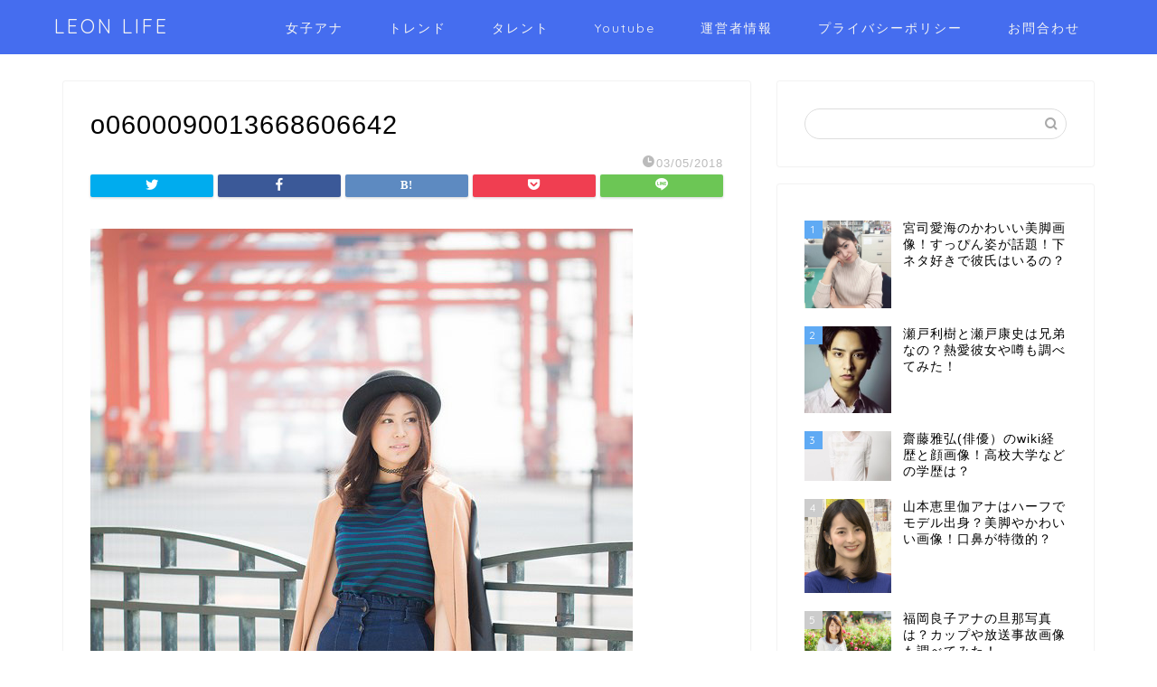

--- FILE ---
content_type: text/html; charset=UTF-8
request_url: https://freelifeofkite.com/archives/971/o0600090013668606642
body_size: 16878
content:
<!DOCTYPE html>
<html lang="ja">
<head prefix="og: http://ogp.me/ns# fb: http://ogp.me/ns/fb# article: http://ogp.me/ns/article#">
<meta charset="utf-8">
<meta http-equiv="X-UA-Compatible" content="IE=edge">
<meta name="viewport" content="width=device-width, initial-scale=1">
<!-- ここからOGP -->
<meta property="og:type" content="blog">
<meta property="og:title" content="o0600090013668606642｜LEON LIFE"> 
<meta property="og:url" content="https://freelifeofkite.com/archives/971/o0600090013668606642"> 
<meta property="og:description" content=""> 
<meta property="og:image" content="https://freelifeofkite.com/wp-content/themes/jin/img/noimg320.png">
<meta property="og:site_name" content="LEON LIFE">
<meta property="fb:admins" content="">
<meta name="twitter:card" content="summary_large_image">
<!-- ここまでOGP --> 

<meta name="description" itemprop="description" content="" >
<link rel="canonical" href="https://freelifeofkite.com/archives/971/o0600090013668606642">
<title>o0600090013668606642 | LEON LIFE</title>

		<!-- All in One SEO 4.4.3 - aioseo.com -->
		<meta name="robots" content="max-image-preview:large" />
		<link rel="canonical" href="https://freelifeofkite.com/archives/971/o0600090013668606642" />
		<meta name="generator" content="All in One SEO (AIOSEO) 4.4.3" />
		<meta property="og:locale" content="ja_JP" />
		<meta property="og:site_name" content="LEON LIFE | Feel free" />
		<meta property="og:type" content="article" />
		<meta property="og:title" content="o0600090013668606642 | LEON LIFE" />
		<meta property="og:url" content="https://freelifeofkite.com/archives/971/o0600090013668606642" />
		<meta property="article:published_time" content="2018-03-05T05:51:26+00:00" />
		<meta property="article:modified_time" content="2018-03-05T05:51:26+00:00" />
		<meta name="twitter:card" content="summary" />
		<meta name="twitter:title" content="o0600090013668606642 | LEON LIFE" />
		<meta name="google" content="nositelinkssearchbox" />
		<script type="application/ld+json" class="aioseo-schema">
			{"@context":"https:\/\/schema.org","@graph":[{"@type":"BreadcrumbList","@id":"https:\/\/freelifeofkite.com\/archives\/971\/o0600090013668606642#breadcrumblist","itemListElement":[{"@type":"ListItem","@id":"https:\/\/freelifeofkite.com\/#listItem","position":1,"item":{"@type":"WebPage","@id":"https:\/\/freelifeofkite.com\/","name":"\u30db\u30fc\u30e0","description":"\u81ea\u7531\u6c17\u307e\u307e\u306b\u60c5\u5831\u3092\u304a\u5c4a\u3051\uff01","url":"https:\/\/freelifeofkite.com\/"},"nextItem":"https:\/\/freelifeofkite.com\/archives\/971\/o0600090013668606642#listItem"},{"@type":"ListItem","@id":"https:\/\/freelifeofkite.com\/archives\/971\/o0600090013668606642#listItem","position":2,"item":{"@type":"WebPage","@id":"https:\/\/freelifeofkite.com\/archives\/971\/o0600090013668606642","name":"o0600090013668606642","url":"https:\/\/freelifeofkite.com\/archives\/971\/o0600090013668606642"},"previousItem":"https:\/\/freelifeofkite.com\/#listItem"}]},{"@type":"ItemPage","@id":"https:\/\/freelifeofkite.com\/archives\/971\/o0600090013668606642#itempage","url":"https:\/\/freelifeofkite.com\/archives\/971\/o0600090013668606642","name":"o0600090013668606642 | LEON LIFE","inLanguage":"ja","isPartOf":{"@id":"https:\/\/freelifeofkite.com\/#website"},"breadcrumb":{"@id":"https:\/\/freelifeofkite.com\/archives\/971\/o0600090013668606642#breadcrumblist"},"author":{"@id":"https:\/\/freelifeofkite.com\/archives\/author\/kaito#author"},"creator":{"@id":"https:\/\/freelifeofkite.com\/archives\/author\/kaito#author"},"datePublished":"2018-03-05T05:51:26+09:00","dateModified":"2018-03-05T05:51:26+09:00"},{"@type":"Person","@id":"https:\/\/freelifeofkite.com\/#person","name":"LEON","image":{"@type":"ImageObject","@id":"https:\/\/freelifeofkite.com\/archives\/971\/o0600090013668606642#personImage","url":"https:\/\/secure.gravatar.com\/avatar\/45ba1e98a4df39688936d51aa779ff81e2bb0e7a4cfdd4cea8e692c6ad43342e?s=96&d=mm&r=g","width":96,"height":96,"caption":"LEON"}},{"@type":"Person","@id":"https:\/\/freelifeofkite.com\/archives\/author\/kaito#author","url":"https:\/\/freelifeofkite.com\/archives\/author\/kaito","name":"LEON","image":{"@type":"ImageObject","@id":"https:\/\/freelifeofkite.com\/archives\/971\/o0600090013668606642#authorImage","url":"https:\/\/secure.gravatar.com\/avatar\/45ba1e98a4df39688936d51aa779ff81e2bb0e7a4cfdd4cea8e692c6ad43342e?s=96&d=mm&r=g","width":96,"height":96,"caption":"LEON"}},{"@type":"WebSite","@id":"https:\/\/freelifeofkite.com\/#website","url":"https:\/\/freelifeofkite.com\/","name":"LEON LIFE","description":"Feel free","inLanguage":"ja","publisher":{"@id":"https:\/\/freelifeofkite.com\/#person"}}]}
		</script>
		<!-- All in One SEO -->

<link rel='dns-prefetch' href='//ajax.googleapis.com' />
<link rel='dns-prefetch' href='//cdnjs.cloudflare.com' />
<link rel='dns-prefetch' href='//use.fontawesome.com' />
<link rel="alternate" type="application/rss+xml" title="LEON LIFE &raquo; フィード" href="https://freelifeofkite.com/feed" />
<link rel="alternate" type="application/rss+xml" title="LEON LIFE &raquo; コメントフィード" href="https://freelifeofkite.com/comments/feed" />
<link rel="alternate" type="application/rss+xml" title="LEON LIFE &raquo; o0600090013668606642 のコメントのフィード" href="https://freelifeofkite.com/archives/971/o0600090013668606642/feed" />
<link rel="alternate" title="oEmbed (JSON)" type="application/json+oembed" href="https://freelifeofkite.com/wp-json/oembed/1.0/embed?url=https%3A%2F%2Ffreelifeofkite.com%2Farchives%2F971%2Fo0600090013668606642" />
<link rel="alternate" title="oEmbed (XML)" type="text/xml+oembed" href="https://freelifeofkite.com/wp-json/oembed/1.0/embed?url=https%3A%2F%2Ffreelifeofkite.com%2Farchives%2F971%2Fo0600090013668606642&#038;format=xml" />
<style id='wp-img-auto-sizes-contain-inline-css' type='text/css'>
img:is([sizes=auto i],[sizes^="auto," i]){contain-intrinsic-size:3000px 1500px}
/*# sourceURL=wp-img-auto-sizes-contain-inline-css */
</style>
<style id='wp-emoji-styles-inline-css' type='text/css'>

	img.wp-smiley, img.emoji {
		display: inline !important;
		border: none !important;
		box-shadow: none !important;
		height: 1em !important;
		width: 1em !important;
		margin: 0 0.07em !important;
		vertical-align: -0.1em !important;
		background: none !important;
		padding: 0 !important;
	}
/*# sourceURL=wp-emoji-styles-inline-css */
</style>
<style id='wp-block-library-inline-css' type='text/css'>
:root{--wp-block-synced-color:#7a00df;--wp-block-synced-color--rgb:122,0,223;--wp-bound-block-color:var(--wp-block-synced-color);--wp-editor-canvas-background:#ddd;--wp-admin-theme-color:#007cba;--wp-admin-theme-color--rgb:0,124,186;--wp-admin-theme-color-darker-10:#006ba1;--wp-admin-theme-color-darker-10--rgb:0,107,160.5;--wp-admin-theme-color-darker-20:#005a87;--wp-admin-theme-color-darker-20--rgb:0,90,135;--wp-admin-border-width-focus:2px}@media (min-resolution:192dpi){:root{--wp-admin-border-width-focus:1.5px}}.wp-element-button{cursor:pointer}:root .has-very-light-gray-background-color{background-color:#eee}:root .has-very-dark-gray-background-color{background-color:#313131}:root .has-very-light-gray-color{color:#eee}:root .has-very-dark-gray-color{color:#313131}:root .has-vivid-green-cyan-to-vivid-cyan-blue-gradient-background{background:linear-gradient(135deg,#00d084,#0693e3)}:root .has-purple-crush-gradient-background{background:linear-gradient(135deg,#34e2e4,#4721fb 50%,#ab1dfe)}:root .has-hazy-dawn-gradient-background{background:linear-gradient(135deg,#faaca8,#dad0ec)}:root .has-subdued-olive-gradient-background{background:linear-gradient(135deg,#fafae1,#67a671)}:root .has-atomic-cream-gradient-background{background:linear-gradient(135deg,#fdd79a,#004a59)}:root .has-nightshade-gradient-background{background:linear-gradient(135deg,#330968,#31cdcf)}:root .has-midnight-gradient-background{background:linear-gradient(135deg,#020381,#2874fc)}:root{--wp--preset--font-size--normal:16px;--wp--preset--font-size--huge:42px}.has-regular-font-size{font-size:1em}.has-larger-font-size{font-size:2.625em}.has-normal-font-size{font-size:var(--wp--preset--font-size--normal)}.has-huge-font-size{font-size:var(--wp--preset--font-size--huge)}.has-text-align-center{text-align:center}.has-text-align-left{text-align:left}.has-text-align-right{text-align:right}.has-fit-text{white-space:nowrap!important}#end-resizable-editor-section{display:none}.aligncenter{clear:both}.items-justified-left{justify-content:flex-start}.items-justified-center{justify-content:center}.items-justified-right{justify-content:flex-end}.items-justified-space-between{justify-content:space-between}.screen-reader-text{border:0;clip-path:inset(50%);height:1px;margin:-1px;overflow:hidden;padding:0;position:absolute;width:1px;word-wrap:normal!important}.screen-reader-text:focus{background-color:#ddd;clip-path:none;color:#444;display:block;font-size:1em;height:auto;left:5px;line-height:normal;padding:15px 23px 14px;text-decoration:none;top:5px;width:auto;z-index:100000}html :where(.has-border-color){border-style:solid}html :where([style*=border-top-color]){border-top-style:solid}html :where([style*=border-right-color]){border-right-style:solid}html :where([style*=border-bottom-color]){border-bottom-style:solid}html :where([style*=border-left-color]){border-left-style:solid}html :where([style*=border-width]){border-style:solid}html :where([style*=border-top-width]){border-top-style:solid}html :where([style*=border-right-width]){border-right-style:solid}html :where([style*=border-bottom-width]){border-bottom-style:solid}html :where([style*=border-left-width]){border-left-style:solid}html :where(img[class*=wp-image-]){height:auto;max-width:100%}:where(figure){margin:0 0 1em}html :where(.is-position-sticky){--wp-admin--admin-bar--position-offset:var(--wp-admin--admin-bar--height,0px)}@media screen and (max-width:600px){html :where(.is-position-sticky){--wp-admin--admin-bar--position-offset:0px}}

/*# sourceURL=wp-block-library-inline-css */
</style><style id='global-styles-inline-css' type='text/css'>
:root{--wp--preset--aspect-ratio--square: 1;--wp--preset--aspect-ratio--4-3: 4/3;--wp--preset--aspect-ratio--3-4: 3/4;--wp--preset--aspect-ratio--3-2: 3/2;--wp--preset--aspect-ratio--2-3: 2/3;--wp--preset--aspect-ratio--16-9: 16/9;--wp--preset--aspect-ratio--9-16: 9/16;--wp--preset--color--black: #000000;--wp--preset--color--cyan-bluish-gray: #abb8c3;--wp--preset--color--white: #ffffff;--wp--preset--color--pale-pink: #f78da7;--wp--preset--color--vivid-red: #cf2e2e;--wp--preset--color--luminous-vivid-orange: #ff6900;--wp--preset--color--luminous-vivid-amber: #fcb900;--wp--preset--color--light-green-cyan: #7bdcb5;--wp--preset--color--vivid-green-cyan: #00d084;--wp--preset--color--pale-cyan-blue: #8ed1fc;--wp--preset--color--vivid-cyan-blue: #0693e3;--wp--preset--color--vivid-purple: #9b51e0;--wp--preset--gradient--vivid-cyan-blue-to-vivid-purple: linear-gradient(135deg,rgb(6,147,227) 0%,rgb(155,81,224) 100%);--wp--preset--gradient--light-green-cyan-to-vivid-green-cyan: linear-gradient(135deg,rgb(122,220,180) 0%,rgb(0,208,130) 100%);--wp--preset--gradient--luminous-vivid-amber-to-luminous-vivid-orange: linear-gradient(135deg,rgb(252,185,0) 0%,rgb(255,105,0) 100%);--wp--preset--gradient--luminous-vivid-orange-to-vivid-red: linear-gradient(135deg,rgb(255,105,0) 0%,rgb(207,46,46) 100%);--wp--preset--gradient--very-light-gray-to-cyan-bluish-gray: linear-gradient(135deg,rgb(238,238,238) 0%,rgb(169,184,195) 100%);--wp--preset--gradient--cool-to-warm-spectrum: linear-gradient(135deg,rgb(74,234,220) 0%,rgb(151,120,209) 20%,rgb(207,42,186) 40%,rgb(238,44,130) 60%,rgb(251,105,98) 80%,rgb(254,248,76) 100%);--wp--preset--gradient--blush-light-purple: linear-gradient(135deg,rgb(255,206,236) 0%,rgb(152,150,240) 100%);--wp--preset--gradient--blush-bordeaux: linear-gradient(135deg,rgb(254,205,165) 0%,rgb(254,45,45) 50%,rgb(107,0,62) 100%);--wp--preset--gradient--luminous-dusk: linear-gradient(135deg,rgb(255,203,112) 0%,rgb(199,81,192) 50%,rgb(65,88,208) 100%);--wp--preset--gradient--pale-ocean: linear-gradient(135deg,rgb(255,245,203) 0%,rgb(182,227,212) 50%,rgb(51,167,181) 100%);--wp--preset--gradient--electric-grass: linear-gradient(135deg,rgb(202,248,128) 0%,rgb(113,206,126) 100%);--wp--preset--gradient--midnight: linear-gradient(135deg,rgb(2,3,129) 0%,rgb(40,116,252) 100%);--wp--preset--font-size--small: 13px;--wp--preset--font-size--medium: 20px;--wp--preset--font-size--large: 36px;--wp--preset--font-size--x-large: 42px;--wp--preset--spacing--20: 0.44rem;--wp--preset--spacing--30: 0.67rem;--wp--preset--spacing--40: 1rem;--wp--preset--spacing--50: 1.5rem;--wp--preset--spacing--60: 2.25rem;--wp--preset--spacing--70: 3.38rem;--wp--preset--spacing--80: 5.06rem;--wp--preset--shadow--natural: 6px 6px 9px rgba(0, 0, 0, 0.2);--wp--preset--shadow--deep: 12px 12px 50px rgba(0, 0, 0, 0.4);--wp--preset--shadow--sharp: 6px 6px 0px rgba(0, 0, 0, 0.2);--wp--preset--shadow--outlined: 6px 6px 0px -3px rgb(255, 255, 255), 6px 6px rgb(0, 0, 0);--wp--preset--shadow--crisp: 6px 6px 0px rgb(0, 0, 0);}:where(.is-layout-flex){gap: 0.5em;}:where(.is-layout-grid){gap: 0.5em;}body .is-layout-flex{display: flex;}.is-layout-flex{flex-wrap: wrap;align-items: center;}.is-layout-flex > :is(*, div){margin: 0;}body .is-layout-grid{display: grid;}.is-layout-grid > :is(*, div){margin: 0;}:where(.wp-block-columns.is-layout-flex){gap: 2em;}:where(.wp-block-columns.is-layout-grid){gap: 2em;}:where(.wp-block-post-template.is-layout-flex){gap: 1.25em;}:where(.wp-block-post-template.is-layout-grid){gap: 1.25em;}.has-black-color{color: var(--wp--preset--color--black) !important;}.has-cyan-bluish-gray-color{color: var(--wp--preset--color--cyan-bluish-gray) !important;}.has-white-color{color: var(--wp--preset--color--white) !important;}.has-pale-pink-color{color: var(--wp--preset--color--pale-pink) !important;}.has-vivid-red-color{color: var(--wp--preset--color--vivid-red) !important;}.has-luminous-vivid-orange-color{color: var(--wp--preset--color--luminous-vivid-orange) !important;}.has-luminous-vivid-amber-color{color: var(--wp--preset--color--luminous-vivid-amber) !important;}.has-light-green-cyan-color{color: var(--wp--preset--color--light-green-cyan) !important;}.has-vivid-green-cyan-color{color: var(--wp--preset--color--vivid-green-cyan) !important;}.has-pale-cyan-blue-color{color: var(--wp--preset--color--pale-cyan-blue) !important;}.has-vivid-cyan-blue-color{color: var(--wp--preset--color--vivid-cyan-blue) !important;}.has-vivid-purple-color{color: var(--wp--preset--color--vivid-purple) !important;}.has-black-background-color{background-color: var(--wp--preset--color--black) !important;}.has-cyan-bluish-gray-background-color{background-color: var(--wp--preset--color--cyan-bluish-gray) !important;}.has-white-background-color{background-color: var(--wp--preset--color--white) !important;}.has-pale-pink-background-color{background-color: var(--wp--preset--color--pale-pink) !important;}.has-vivid-red-background-color{background-color: var(--wp--preset--color--vivid-red) !important;}.has-luminous-vivid-orange-background-color{background-color: var(--wp--preset--color--luminous-vivid-orange) !important;}.has-luminous-vivid-amber-background-color{background-color: var(--wp--preset--color--luminous-vivid-amber) !important;}.has-light-green-cyan-background-color{background-color: var(--wp--preset--color--light-green-cyan) !important;}.has-vivid-green-cyan-background-color{background-color: var(--wp--preset--color--vivid-green-cyan) !important;}.has-pale-cyan-blue-background-color{background-color: var(--wp--preset--color--pale-cyan-blue) !important;}.has-vivid-cyan-blue-background-color{background-color: var(--wp--preset--color--vivid-cyan-blue) !important;}.has-vivid-purple-background-color{background-color: var(--wp--preset--color--vivid-purple) !important;}.has-black-border-color{border-color: var(--wp--preset--color--black) !important;}.has-cyan-bluish-gray-border-color{border-color: var(--wp--preset--color--cyan-bluish-gray) !important;}.has-white-border-color{border-color: var(--wp--preset--color--white) !important;}.has-pale-pink-border-color{border-color: var(--wp--preset--color--pale-pink) !important;}.has-vivid-red-border-color{border-color: var(--wp--preset--color--vivid-red) !important;}.has-luminous-vivid-orange-border-color{border-color: var(--wp--preset--color--luminous-vivid-orange) !important;}.has-luminous-vivid-amber-border-color{border-color: var(--wp--preset--color--luminous-vivid-amber) !important;}.has-light-green-cyan-border-color{border-color: var(--wp--preset--color--light-green-cyan) !important;}.has-vivid-green-cyan-border-color{border-color: var(--wp--preset--color--vivid-green-cyan) !important;}.has-pale-cyan-blue-border-color{border-color: var(--wp--preset--color--pale-cyan-blue) !important;}.has-vivid-cyan-blue-border-color{border-color: var(--wp--preset--color--vivid-cyan-blue) !important;}.has-vivid-purple-border-color{border-color: var(--wp--preset--color--vivid-purple) !important;}.has-vivid-cyan-blue-to-vivid-purple-gradient-background{background: var(--wp--preset--gradient--vivid-cyan-blue-to-vivid-purple) !important;}.has-light-green-cyan-to-vivid-green-cyan-gradient-background{background: var(--wp--preset--gradient--light-green-cyan-to-vivid-green-cyan) !important;}.has-luminous-vivid-amber-to-luminous-vivid-orange-gradient-background{background: var(--wp--preset--gradient--luminous-vivid-amber-to-luminous-vivid-orange) !important;}.has-luminous-vivid-orange-to-vivid-red-gradient-background{background: var(--wp--preset--gradient--luminous-vivid-orange-to-vivid-red) !important;}.has-very-light-gray-to-cyan-bluish-gray-gradient-background{background: var(--wp--preset--gradient--very-light-gray-to-cyan-bluish-gray) !important;}.has-cool-to-warm-spectrum-gradient-background{background: var(--wp--preset--gradient--cool-to-warm-spectrum) !important;}.has-blush-light-purple-gradient-background{background: var(--wp--preset--gradient--blush-light-purple) !important;}.has-blush-bordeaux-gradient-background{background: var(--wp--preset--gradient--blush-bordeaux) !important;}.has-luminous-dusk-gradient-background{background: var(--wp--preset--gradient--luminous-dusk) !important;}.has-pale-ocean-gradient-background{background: var(--wp--preset--gradient--pale-ocean) !important;}.has-electric-grass-gradient-background{background: var(--wp--preset--gradient--electric-grass) !important;}.has-midnight-gradient-background{background: var(--wp--preset--gradient--midnight) !important;}.has-small-font-size{font-size: var(--wp--preset--font-size--small) !important;}.has-medium-font-size{font-size: var(--wp--preset--font-size--medium) !important;}.has-large-font-size{font-size: var(--wp--preset--font-size--large) !important;}.has-x-large-font-size{font-size: var(--wp--preset--font-size--x-large) !important;}
/*# sourceURL=global-styles-inline-css */
</style>

<style id='classic-theme-styles-inline-css' type='text/css'>
/*! This file is auto-generated */
.wp-block-button__link{color:#fff;background-color:#32373c;border-radius:9999px;box-shadow:none;text-decoration:none;padding:calc(.667em + 2px) calc(1.333em + 2px);font-size:1.125em}.wp-block-file__button{background:#32373c;color:#fff;text-decoration:none}
/*# sourceURL=/wp-includes/css/classic-themes.min.css */
</style>
<link rel='stylesheet' id='contact-form-7-css' href='https://freelifeofkite.com/wp-content/plugins/contact-form-7/includes/css/styles.css?ver=5.8' type='text/css' media='all' />
<link rel='stylesheet' id='theme-style-css' href='https://freelifeofkite.com/wp-content/themes/jin/style.css?ver=6.9' type='text/css' media='all' />
<link rel='stylesheet' id='fontawesome-style-css' href='https://use.fontawesome.com/releases/v5.6.3/css/all.css?ver=6.9' type='text/css' media='all' />
<link rel='stylesheet' id='swiper-style-css' href='https://cdnjs.cloudflare.com/ajax/libs/Swiper/4.0.7/css/swiper.min.css?ver=6.9' type='text/css' media='all' />
<link rel='stylesheet' id='jquery-lazyloadxt-spinner-css-css' href='//freelifeofkite.com/wp-content/plugins/a3-lazy-load/assets/css/jquery.lazyloadxt.spinner.css?ver=6.9' type='text/css' media='all' />
<link rel='stylesheet' id='a3a3_lazy_load-css' href='//freelifeofkite.com/wp-content/uploads/sass/a3_lazy_load.min.css?ver=1564582506' type='text/css' media='all' />
<link rel="https://api.w.org/" href="https://freelifeofkite.com/wp-json/" /><link rel="alternate" title="JSON" type="application/json" href="https://freelifeofkite.com/wp-json/wp/v2/media/973" /><link rel='shortlink' href='https://freelifeofkite.com/?p=973' />
<style type="text/css" id="simple-css-output"> .is-sp { display: none; } @media (max-width: 767px) { .is-sp { display: block; } }</style><script type="text/javascript">
	window._wp_rp_static_base_url = 'https://wprp.zemanta.com/static/';
	window._wp_rp_wp_ajax_url = "https://freelifeofkite.com/wp-admin/admin-ajax.php";
	window._wp_rp_plugin_version = '3.6.4';
	window._wp_rp_post_id = '973';
	window._wp_rp_num_rel_posts = '12';
	window._wp_rp_thumbnails = true;
	window._wp_rp_post_title = 'o0600090013668606642';
	window._wp_rp_post_tags = [];
	window._wp_rp_promoted_content = true;
</script>
<link rel="stylesheet" href="https://freelifeofkite.com/wp-content/plugins/wordpress-23-related-posts-plugin/static/themes/vertical.css?version=3.6.4" />
        <!-- Copyright protection script -->
        <meta http-equiv="imagetoolbar" content="no">
        <script>
            /*<![CDATA[*/
            document.oncontextmenu = function () {
                return false;
            };
            /*]]>*/
        </script>
        <script type="text/javascript">
            /*<![CDATA[*/
            document.onselectstart = function () {
                event = event || window.event;
                var custom_input = event.target || event.srcElement;

                if (custom_input.type !== "text" && custom_input.type !== "textarea" && custom_input.type !== "password") {
                    return false;
                } else {
                    return true;
                }

            };
            if (window.sidebar) {
                document.onmousedown = function (e) {
                    var obj = e.target;
                    if (obj.tagName.toUpperCase() === 'SELECT'
                        || obj.tagName.toUpperCase() === "INPUT"
                        || obj.tagName.toUpperCase() === "TEXTAREA"
                        || obj.tagName.toUpperCase() === "PASSWORD") {
                        return true;
                    } else {
                        return false;
                    }
                };
            }
            window.onload = function () {
                document.body.style.webkitTouchCallout = 'none';
                document.body.style.KhtmlUserSelect = 'none';
            }
            /*]]>*/
        </script>
        <script type="text/javascript">
            /*<![CDATA[*/
            if (parent.frames.length > 0) {
                top.location.replace(document.location);
            }
            /*]]>*/
        </script>
        <script>
            /*<![CDATA[*/
            document.ondragstart = function () {
                return false;
            };
            /*]]>*/
        </script>
        <style type="text/css">

            * {
                -webkit-touch-callout: none;
                -webkit-user-select: none;
                -moz-user-select: none;
                user-select: none;
            }

            img {
                -webkit-touch-callout: none;
                -webkit-user-select: none;
                -moz-user-select: none;
                user-select: none;
            }

            input, textarea, select {
	            -webkit-user-select: auto;
            }

        </style>
        <!-- End Copyright protection script -->

        <!-- Source hidden -->

        <script type='text/javascript'>document.cookie = 'quads_browser_width='+screen.width;</script>	<style type="text/css">
		#wrapper{
							background-color: #fff;
				background-image: url();
					}
		.related-entry-headline-text span:before,
		#comment-title span:before,
		#reply-title span:before{
			background-color: #5faaf4;
			border-color: #5faaf4!important;
		}
		
		#breadcrumb:after,
		#page-top a{	
			background-color: #456def;
		}
				footer{
			background-color: #456def;
		}
		.footer-inner a,
		#copyright,
		#copyright-center{
			border-color: #fff!important;
			color: #fff!important;
		}
		#footer-widget-area
		{
			border-color: #fff!important;
		}
				.page-top-footer a{
			color: #456def!important;
		}
				#breadcrumb ul li,
		#breadcrumb ul li a{
			color: #456def!important;
		}
		
		body,
		a,
		a:link,
		a:visited,
		.my-profile,
		.widgettitle,
		.tabBtn-mag label{
			color: #000000;
		}
		a:hover{
			color: #456def;
		}
						.widget_nav_menu ul > li > a:before,
		.widget_categories ul > li > a:before,
		.widget_pages ul > li > a:before,
		.widget_recent_entries ul > li > a:before,
		.widget_archive ul > li > a:before,
		.widget_archive form:after,
		.widget_categories form:after,
		.widget_nav_menu ul > li > ul.sub-menu > li > a:before,
		.widget_categories ul > li > .children > li > a:before,
		.widget_pages ul > li > .children > li > a:before,
		.widget_nav_menu ul > li > ul.sub-menu > li > ul.sub-menu li > a:before,
		.widget_categories ul > li > .children > li > .children li > a:before,
		.widget_pages ul > li > .children > li > .children li > a:before{
			color: #5faaf4;
		}
		.widget_nav_menu ul .sub-menu .sub-menu li a:before{
			background-color: #000000!important;
		}
		footer .footer-widget,
		footer .footer-widget a,
		footer .footer-widget ul li,
		.footer-widget.widget_nav_menu ul > li > a:before,
		.footer-widget.widget_categories ul > li > a:before,
		.footer-widget.widget_recent_entries ul > li > a:before,
		.footer-widget.widget_pages ul > li > a:before,
		.footer-widget.widget_archive ul > li > a:before,
		footer .widget_tag_cloud .tagcloud a:before{
			color: #fff!important;
			border-color: #fff!important;
		}
		footer .footer-widget .widgettitle{
			color: #fff!important;
			border-color: #5faaf4!important;
		}
		footer .widget_nav_menu ul .children .children li a:before,
		footer .widget_categories ul .children .children li a:before,
		footer .widget_nav_menu ul .sub-menu .sub-menu li a:before{
			background-color: #fff!important;
		}
		#drawernav a:hover,
		.post-list-title,
		#prev-next p,
		#toc_container .toc_list li a{
			color: #000000!important;
		}
		
		#header-box{
			background-color: #456def;
		}
						@media (min-width: 768px) {
		#header-box .header-box10-bg:before,
		#header-box .header-box11-bg:before{
			border-radius: 2px;
		}
		}
										@media (min-width: 768px) {
			.top-image-meta{
				margin-top: calc(0px - 30px);
			}
		}
		@media (min-width: 1200px) {
			.top-image-meta{
				margin-top: calc(0px);
			}
		}
				.pickup-contents:before{
			background-color: #456def!important;
		}
		
		.main-image-text{
			color: #555;
		}
		.main-image-text-sub{
			color: #555;
		}
		
				@media (min-width: 481px) {
			#site-info{
				padding-top: 15px!important;
				padding-bottom: 15px!important;
			}
		}
		
		#site-info span a{
			color: #f4f4f4!important;
		}
		
				#headmenu .headsns .line a svg{
			fill: #f4f4f4!important;
		}
		#headmenu .headsns a,
		#headmenu{
			color: #f4f4f4!important;
			border-color:#f4f4f4!important;
		}
						.profile-follow .line-sns a svg{
			fill: #5faaf4!important;
		}
		.profile-follow .line-sns a:hover svg{
			fill: #5faaf4!important;
		}
		.profile-follow a{
			color: #5faaf4!important;
			border-color:#5faaf4!important;
		}
		.profile-follow a:hover,
		#headmenu .headsns a:hover{
			color:#5faaf4!important;
			border-color:#5faaf4!important;
		}
				.search-box:hover{
			color:#5faaf4!important;
			border-color:#5faaf4!important;
		}
				#header #headmenu .headsns .line a:hover svg{
			fill:#5faaf4!important;
		}
		.cps-icon-bar,
		#navtoggle:checked + .sp-menu-open .cps-icon-bar{
			background-color: #f4f4f4;
		}
		#nav-container{
			background-color: #fff;
		}
		.menu-box .menu-item svg{
			fill:#f4f4f4;
		}
		#drawernav ul.menu-box > li > a,
		#drawernav2 ul.menu-box > li > a,
		#drawernav3 ul.menu-box > li > a,
		#drawernav4 ul.menu-box > li > a,
		#drawernav5 ul.menu-box > li > a,
		#drawernav ul.menu-box > li.menu-item-has-children:after,
		#drawernav2 ul.menu-box > li.menu-item-has-children:after,
		#drawernav3 ul.menu-box > li.menu-item-has-children:after,
		#drawernav4 ul.menu-box > li.menu-item-has-children:after,
		#drawernav5 ul.menu-box > li.menu-item-has-children:after{
			color: #f4f4f4!important;
		}
		#drawernav ul.menu-box li a,
		#drawernav2 ul.menu-box li a,
		#drawernav3 ul.menu-box li a,
		#drawernav4 ul.menu-box li a,
		#drawernav5 ul.menu-box li a{
			font-size: 14px!important;
		}
		#drawernav3 ul.menu-box > li{
			color: #000000!important;
		}
		#drawernav4 .menu-box > .menu-item > a:after,
		#drawernav3 .menu-box > .menu-item > a:after,
		#drawernav .menu-box > .menu-item > a:after{
			background-color: #f4f4f4!important;
		}
		#drawernav2 .menu-box > .menu-item:hover,
		#drawernav5 .menu-box > .menu-item:hover{
			border-top-color: #5faaf4!important;
		}
				.cps-info-bar a{
			background-color: #5faaf4!important;
		}
				@media (min-width: 768px) {
			.post-list-mag .post-list-item:not(:nth-child(2n)){
				margin-right: 2.6%;
			}
		}
				@media (min-width: 768px) {
			#tab-1:checked ~ .tabBtn-mag li [for="tab-1"]:after,
			#tab-2:checked ~ .tabBtn-mag li [for="tab-2"]:after,
			#tab-3:checked ~ .tabBtn-mag li [for="tab-3"]:after,
			#tab-4:checked ~ .tabBtn-mag li [for="tab-4"]:after{
				border-top-color: #5faaf4!important;
			}
			.tabBtn-mag label{
				border-bottom-color: #5faaf4!important;
			}
		}
		#tab-1:checked ~ .tabBtn-mag li [for="tab-1"],
		#tab-2:checked ~ .tabBtn-mag li [for="tab-2"],
		#tab-3:checked ~ .tabBtn-mag li [for="tab-3"],
		#tab-4:checked ~ .tabBtn-mag li [for="tab-4"],
		#prev-next a.next:after,
		#prev-next a.prev:after,
		.more-cat-button a:hover span:before{
			background-color: #5faaf4!important;
		}
		

		.swiper-slide .post-list-cat,
		.post-list-mag .post-list-cat,
		.post-list-mag3col .post-list-cat,
		.post-list-mag-sp1col .post-list-cat,
		.swiper-pagination-bullet-active,
		.pickup-cat,
		.post-list .post-list-cat,
		#breadcrumb .bcHome a:hover span:before,
		.popular-item:nth-child(1) .pop-num,
		.popular-item:nth-child(2) .pop-num,
		.popular-item:nth-child(3) .pop-num{
			background-color: #5faaf4!important;
		}
		.sidebar-btn a,
		.profile-sns-menu{
			background-color: #5faaf4!important;
		}
		.sp-sns-menu a,
		.pickup-contents-box a:hover .pickup-title{
			border-color: #5faaf4!important;
			color: #5faaf4!important;
		}
				.pro-line svg{
			fill: #5faaf4!important;
		}
		.cps-post-cat a,
		.meta-cat,
		.popular-cat{
			background-color: #5faaf4!important;
			border-color: #5faaf4!important;
		}
		.tagicon,
		.tag-box a,
		#toc_container .toc_list > li,
		#toc_container .toc_title{
			color: #5faaf4!important;
		}
		.widget_tag_cloud a::before{
			color: #000000!important;
		}
		.tag-box a,
		#toc_container:before{
			border-color: #5faaf4!important;
		}
		.cps-post-cat a:hover{
			color: #456def!important;
		}
		.pagination li:not([class*="current"]) a:hover,
		.widget_tag_cloud a:hover{
			background-color: #5faaf4!important;
		}
		.pagination li:not([class*="current"]) a:hover{
			opacity: 0.5!important;
		}
		.pagination li.current a{
			background-color: #5faaf4!important;
			border-color: #5faaf4!important;
		}
		.nextpage a:hover span {
			color: #5faaf4!important;
			border-color: #5faaf4!important;
		}
		.cta-content:before{
			background-color: #6FBFCA!important;
		}
		.cta-text,
		.info-title{
			color: #fff!important;
		}
		#footer-widget-area.footer_style1 .widgettitle{
			border-color: #5faaf4!important;
		}
		.sidebar_style1 .widgettitle,
		.sidebar_style5 .widgettitle{
			border-color: #5faaf4!important;
		}
		.sidebar_style2 .widgettitle,
		.sidebar_style4 .widgettitle,
		.sidebar_style6 .widgettitle,
		#home-bottom-widget .widgettitle,
		#home-top-widget .widgettitle,
		#post-bottom-widget .widgettitle,
		#post-top-widget .widgettitle{
			background-color: #5faaf4!important;
		}
		#home-bottom-widget .widget_search .search-box input[type="submit"],
		#home-top-widget .widget_search .search-box input[type="submit"],
		#post-bottom-widget .widget_search .search-box input[type="submit"],
		#post-top-widget .widget_search .search-box input[type="submit"]{
			background-color: #5faaf4!important;
		}
		
		.tn-logo-size{
			font-size: 160%!important;
		}
		@media (min-width: 481px) {
		.tn-logo-size img{
			width: calc(160%*0.5)!important;
		}
		}
		@media (min-width: 768px) {
		.tn-logo-size img{
			width: calc(160%*2.2)!important;
		}
		}
		@media (min-width: 1200px) {
		.tn-logo-size img{
			width: 160%!important;
		}
		}
		.sp-logo-size{
			font-size: 100%!important;
		}
		.sp-logo-size img{
			width: 100%!important;
		}
				.cps-post-main ul > li:before,
		.cps-post-main ol > li:before{
			background-color: #5faaf4!important;
		}
		.profile-card .profile-title{
			background-color: #5faaf4!important;
		}
		.profile-card{
			border-color: #5faaf4!important;
		}
		.cps-post-main a{
			color:#469df4;
		}
		.cps-post-main .marker{
			background: -webkit-linear-gradient( transparent 60%, #ffcedb 0% ) ;
			background: linear-gradient( transparent 60%, #ffcedb 0% ) ;
		}
		.cps-post-main .marker2{
			background: -webkit-linear-gradient( transparent 60%, #a9eaf2 0% ) ;
			background: linear-gradient( transparent 60%, #a9eaf2 0% ) ;
		}
		.cps-post-main .jic-sc{
			color:#e9546b;
		}
		
		
		.simple-box1{
			border-color:#ef9b9b!important;
		}
		.simple-box2{
			border-color:#f2bf7d!important;
		}
		.simple-box3{
			border-color:#b5e28a!important;
		}
		.simple-box4{
			border-color:#7badd8!important;
		}
		.simple-box4:before{
			background-color: #7badd8;
		}
		.simple-box5{
			border-color:#e896c7!important;
		}
		.simple-box5:before{
			background-color: #e896c7;
		}
		.simple-box6{
			background-color:#fffdef!important;
		}
		.simple-box7{
			border-color:#def1f9!important;
		}
		.simple-box7:before{
			background-color:#def1f9!important;
		}
		.simple-box8{
			border-color:#96ddc1!important;
		}
		.simple-box8:before{
			background-color:#96ddc1!important;
		}
		.simple-box9:before{
			background-color:#e1c0e8!important;
		}
				.simple-box9:after{
			border-color:#e1c0e8 #e1c0e8 #fff #fff!important;
		}
				
		.kaisetsu-box1:before,
		.kaisetsu-box1-title{
			background-color:#ffb49e!important;
		}
		.kaisetsu-box2{
			border-color:#89c2f4!important;
		}
		.kaisetsu-box2-title{
			background-color:#89c2f4!important;
		}
		.kaisetsu-box4{
			border-color:#ea91a9!important;
		}
		.kaisetsu-box4-title{
			background-color:#ea91a9!important;
		}
		.kaisetsu-box5:before{
			background-color:#57b3ba!important;
		}
		.kaisetsu-box5-title{
			background-color:#57b3ba!important;
		}
		
		.concept-box1{
			border-color:#85db8f!important;
		}
		.concept-box1:after{
			background-color:#85db8f!important;
		}
		.concept-box1:before{
			content:"ポイント"!important;
			color:#85db8f!important;
		}
		.concept-box2{
			border-color:#f7cf6a!important;
		}
		.concept-box2:after{
			background-color:#f7cf6a!important;
		}
		.concept-box2:before{
			content:"注意点"!important;
			color:#f7cf6a!important;
		}
		.concept-box3{
			border-color:#86cee8!important;
		}
		.concept-box3:after{
			background-color:#86cee8!important;
		}
		.concept-box3:before{
			content:"良い例"!important;
			color:#86cee8!important;
		}
		.concept-box4{
			border-color:#ed8989!important;
		}
		.concept-box4:after{
			background-color:#ed8989!important;
		}
		.concept-box4:before{
			content:"悪い例"!important;
			color:#ed8989!important;
		}
		.concept-box5{
			border-color:#9e9e9e!important;
		}
		.concept-box5:after{
			background-color:#9e9e9e!important;
		}
		.concept-box5:before{
			content:"参考"!important;
			color:#9e9e9e!important;
		}
		.concept-box6{
			border-color:#8eaced!important;
		}
		.concept-box6:after{
			background-color:#8eaced!important;
		}
		.concept-box6:before{
			content:"メモ"!important;
			color:#8eaced!important;
		}
		
		.innerlink-box1,
		.blog-card{
			border-color:#73bc9b!important;
		}
		.innerlink-box1-title{
			background-color:#73bc9b!important;
			border-color:#73bc9b!important;
		}
		.innerlink-box1:before,
		.blog-card-hl-box{
			background-color:#73bc9b!important;
		}
				
		.jin-ac-box01-title::after{
			color: #5faaf4;
		}
		
		.color-button01 a,
		.color-button01 a:hover,
		.color-button01:before{
			background-color: #008db7!important;
		}
		.top-image-btn-color a,
		.top-image-btn-color a:hover,
		.top-image-btn-color:before{
			background-color: #ffcd44!important;
		}
		.color-button02 a,
		.color-button02 a:hover,
		.color-button02:before{
			background-color: #d9333f!important;
		}
		
		.color-button01-big a,
		.color-button01-big a:hover,
		.color-button01-big:before{
			background-color: #3296d1!important;
		}
		.color-button01-big a,
		.color-button01-big:before{
			border-radius: 5px!important;
		}
		.color-button01-big a{
			padding-top: 20px!important;
			padding-bottom: 20px!important;
		}
		
		.color-button02-big a,
		.color-button02-big a:hover,
		.color-button02-big:before{
			background-color: #83d159!important;
		}
		.color-button02-big a,
		.color-button02-big:before{
			border-radius: 5px!important;
		}
		.color-button02-big a{
			padding-top: 20px!important;
			padding-bottom: 20px!important;
		}
				.color-button01-big{
			width: 75%!important;
		}
		.color-button02-big{
			width: 75%!important;
		}
				
		
					.top-image-btn-color:before,
			.color-button01:before,
			.color-button02:before,
			.color-button01-big:before,
			.color-button02-big:before{
				bottom: -1px;
				left: -1px;
				width: 100%;
				height: 100%;
				border-radius: 6px;
				box-shadow: 0px 1px 5px 0px rgba(0, 0, 0, 0.25);
				-webkit-transition: all .4s;
				transition: all .4s;
			}
			.top-image-btn-color a:hover,
			.color-button01 a:hover,
			.color-button02 a:hover,
			.color-button01-big a:hover,
			.color-button02-big a:hover{
				-webkit-transform: translateY(2px);
				transform: translateY(2px);
				-webkit-filter: brightness(0.95);
				 filter: brightness(0.95);
			}
			.top-image-btn-color:hover:before,
			.color-button01:hover:before,
			.color-button02:hover:before,
			.color-button01-big:hover:before,
			.color-button02-big:hover:before{
				-webkit-transform: translateY(2px);
				transform: translateY(2px);
				box-shadow: none!important;
			}
				
		.h2-style01 h2,
		.h2-style02 h2:before,
		.h2-style03 h2,
		.h2-style04 h2:before,
		.h2-style05 h2,
		.h2-style07 h2:before,
		.h2-style07 h2:after,
		.h3-style03 h3:before,
		.h3-style02 h3:before,
		.h3-style05 h3:before,
		.h3-style07 h3:before,
		.h2-style08 h2:after,
		.h2-style10 h2:before,
		.h2-style10 h2:after,
		.h3-style02 h3:after,
		.h4-style02 h4:before{
			background-color: #5faaf4!important;
		}
		.h3-style01 h3,
		.h3-style04 h3,
		.h3-style05 h3,
		.h3-style06 h3,
		.h4-style01 h4,
		.h2-style02 h2,
		.h2-style08 h2,
		.h2-style08 h2:before,
		.h2-style09 h2,
		.h4-style03 h4{
			border-color: #5faaf4!important;
		}
		.h2-style05 h2:before{
			border-top-color: #5faaf4!important;
		}
		.h2-style06 h2:before,
		.sidebar_style3 .widgettitle:after{
			background-image: linear-gradient(
				-45deg,
				transparent 25%,
				#5faaf4 25%,
				#5faaf4 50%,
				transparent 50%,
				transparent 75%,
				#5faaf4 75%,
				#5faaf4			);
		}
				.jin-h2-icons.h2-style02 h2 .jic:before,
		.jin-h2-icons.h2-style04 h2 .jic:before,
		.jin-h2-icons.h2-style06 h2 .jic:before,
		.jin-h2-icons.h2-style07 h2 .jic:before,
		.jin-h2-icons.h2-style08 h2 .jic:before,
		.jin-h2-icons.h2-style09 h2 .jic:before,
		.jin-h2-icons.h2-style10 h2 .jic:before,
		.jin-h3-icons.h3-style01 h3 .jic:before,
		.jin-h3-icons.h3-style02 h3 .jic:before,
		.jin-h3-icons.h3-style03 h3 .jic:before,
		.jin-h3-icons.h3-style04 h3 .jic:before,
		.jin-h3-icons.h3-style05 h3 .jic:before,
		.jin-h3-icons.h3-style06 h3 .jic:before,
		.jin-h3-icons.h3-style07 h3 .jic:before,
		.jin-h4-icons.h4-style01 h4 .jic:before,
		.jin-h4-icons.h4-style02 h4 .jic:before,
		.jin-h4-icons.h4-style03 h4 .jic:before,
		.jin-h4-icons.h4-style04 h4 .jic:before{
			color:#5faaf4;
		}
		
		@media all and (-ms-high-contrast:none){
			*::-ms-backdrop, .color-button01:before,
			.color-button02:before,
			.color-button01-big:before,
			.color-button02-big:before{
				background-color: #595857!important;
			}
		}
		
		.jin-lp-h2 h2,
		.jin-lp-h2 h2{
			background-color: transparent!important;
			border-color: transparent!important;
			color: #000000!important;
		}
		.jincolumn-h3style2{
			border-color:#5faaf4!important;
		}
		.jinlph2-style1 h2:first-letter{
			color:#5faaf4!important;
		}
		.jinlph2-style2 h2,
		.jinlph2-style3 h2{
			border-color:#5faaf4!important;
		}
		.jin-photo-title .jin-fusen1-down,
		.jin-photo-title .jin-fusen1-even,
		.jin-photo-title .jin-fusen1-up{
			border-left-color:#5faaf4;
		}
		.jin-photo-title .jin-fusen2,
		.jin-photo-title .jin-fusen3{
			background-color:#5faaf4;
		}
		.jin-photo-title .jin-fusen2:before,
		.jin-photo-title .jin-fusen3:before {
			border-top-color: #5faaf4;
		}
		.has-huge-font-size{
			font-size:42px!important;
		}
		.has-large-font-size{
			font-size:36px!important;
		}
		.has-medium-font-size{
			font-size:20px!important;
		}
		.has-normal-font-size{
			font-size:16px!important;
		}
		.has-small-font-size{
			font-size:13px!important;
		}
		
		
	</style>
<style type="text/css">.broken_link, a.broken_link {
	text-decoration: line-through;
}</style><link rel="icon" href="https://freelifeofkite.com/wp-content/uploads/2018/02/cropped-noah-grezlak-66413-32x32.jpg" sizes="32x32" />
<link rel="icon" href="https://freelifeofkite.com/wp-content/uploads/2018/02/cropped-noah-grezlak-66413-192x192.jpg" sizes="192x192" />
<link rel="apple-touch-icon" href="https://freelifeofkite.com/wp-content/uploads/2018/02/cropped-noah-grezlak-66413-180x180.jpg" />
<meta name="msapplication-TileImage" content="https://freelifeofkite.com/wp-content/uploads/2018/02/cropped-noah-grezlak-66413-270x270.jpg" />
	
<!--カエレバCSS-->
<!--アプリーチCSS-->


</head>
<body class="attachment wp-singular attachment-template-default single single-attachment postid-973 attachmentid-973 attachment-jpeg wp-theme-jin" id="nofont-style">
<div id="wrapper">

		
	<div id="scroll-content" class="animate">
	
		<!--ヘッダー-->

					<div id="header-box" class="tn_on header-box animate">
	<div id="header" class="header-type1 header animate">
				
		<div id="site-info" class="ef">
												<span class="tn-logo-size"><a href="https://freelifeofkite.com/" title="LEON LIFE" rel="home noopener noreferrer" data-wpel-link="internal">LEON LIFE</a></span>
									</div>

				<!--グローバルナビゲーション layout3-->
		<div id="drawernav3" class="ef">
			<nav class="fixed-content ef"><ul class="menu-box"><li class="menu-item menu-item-type-taxonomy menu-item-object-category menu-item-1963"><a href="https://freelifeofkite.com/archives/category/%e5%a5%b3%e5%ad%90%e3%82%a2%e3%83%8a" data-wpel-link="internal" rel="noopener noreferrer">女子アナ</a></li>
<li class="menu-item menu-item-type-taxonomy menu-item-object-category menu-item-1966"><a href="https://freelifeofkite.com/archives/category/%e3%83%88%e3%83%ac%e3%83%b3%e3%83%89" data-wpel-link="internal" rel="noopener noreferrer">トレンド</a></li>
<li class="menu-item menu-item-type-taxonomy menu-item-object-category menu-item-1968"><a href="https://freelifeofkite.com/archives/category/%e3%82%bf%e3%83%ac%e3%83%b3%e3%83%88" data-wpel-link="internal" rel="noopener noreferrer">タレント</a></li>
<li class="menu-item menu-item-type-taxonomy menu-item-object-category menu-item-1971"><a href="https://freelifeofkite.com/archives/category/youtube" data-wpel-link="internal" rel="noopener noreferrer">Youtube</a></li>
<li class="menu-item menu-item-type-post_type menu-item-object-page menu-item-1895"><a href="https://freelifeofkite.com/%e9%81%8b%e5%96%b6%e8%80%85%e6%83%85%e5%a0%b1" data-wpel-link="internal" rel="noopener noreferrer">運営者情報</a></li>
<li class="menu-item menu-item-type-post_type menu-item-object-page menu-item-1896"><a href="https://freelifeofkite.com/%e3%83%97%e3%83%a9%e3%82%a4%e3%83%90%e3%82%b7%e3%83%bc%e3%83%9d%e3%83%aa%e3%82%b7%e3%83%bc" data-wpel-link="internal" rel="noopener noreferrer">プライバシーポリシー</a></li>
<li class="menu-item menu-item-type-post_type menu-item-object-page menu-item-1897"><a href="https://freelifeofkite.com/%e3%82%b3%e3%83%b3%e3%82%bf%e3%82%af%e3%83%88%e3%83%95%e3%82%a9%e3%83%bc%e3%83%a0-2" data-wpel-link="internal" rel="noopener noreferrer">お問合わせ</a></li>
</ul></nav>		</div>
		<!--グローバルナビゲーション layout3-->
		
	
			</div>
	
		
</div>
	
			
		<!--ヘッダー-->

		<div class="clearfix"></div>

			
														
			
	<div id="contents">
		
		<!--メインコンテンツ-->
		<main id="main-contents" class="main-contents article_style1 animate" itemprop="mainContentOfPage">
				<section class="cps-post-box hentry">
											<article class="cps-post">
							<header class="cps-post-header">
								<h1 class="cps-post-title entry-title" itemprop="headline">o0600090013668606642</h1>
								<div class="cps-post-meta vcard">
									<span class="writer fn" itemprop="author" itemscope itemtype="https://schema.org/Person"><span itemprop="name">LEON</span></span>
									<span class="cps-post-cat" itemprop="keywords"></span>
									<span class="cps-post-date-box">
												<span class="cps-post-date"><i class="jic jin-ifont-watch" aria-hidden="true"></i>&nbsp;<time class="entry-date date published updated" datetime="2018-03-05T14:51:26+09:00">03/05/2018</time></span>
										</span>
								</div>
																											<div class="share-top sns-design-type01">
	<div class="sns-top">
		<ol>
			<!--ツイートボタン-->
							<li class="twitter"><a href="https://twitter.com/share?url=https%3A%2F%2Ffreelifeofkite.com%2Farchives%2F971%2Fo0600090013668606642&amp;text=o0600090013668606642 - LEON LIFE" data-wpel-link="external" target="_blank" rel="nofollow external noopener noreferrer"><i class="jic jin-ifont-twitter"></i></a>
				</li>
						<!--Facebookボタン-->
							<li class="facebook">
				<a href="https://www.facebook.com/sharer.php?src=bm&amp;u=https%3A%2F%2Ffreelifeofkite.com%2Farchives%2F971%2Fo0600090013668606642&amp;t=o0600090013668606642 - LEON LIFE" onclick="javascript:window.open(this.href, &#039;&#039;, &#039;menubar=no,toolbar=no,resizable=yes,scrollbars=yes,height=300,width=600&#039;);return false;" data-wpel-link="external" target="_blank" rel="nofollow external noopener noreferrer"><i class="jic jin-ifont-facebook-t" aria-hidden="true"></i></a>
				</li>
						<!--はてブボタン-->
							<li class="hatebu">
				<a href="https://b.hatena.ne.jp/add?mode=confirm&amp;url=https%3A%2F%2Ffreelifeofkite.com%2Farchives%2F971%2Fo0600090013668606642" onclick="javascript:window.open(this.href, &#039;&#039;, &#039;menubar=no,toolbar=no,resizable=yes,scrollbars=yes,height=400,width=510&#039;);return false;" data-wpel-link="external" target="_blank" rel="nofollow external noopener noreferrer"><i class="font-hatena"></i></a>
				</li>
						<!--Poketボタン-->
							<li class="pocket">
				<a href="https://getpocket.com/edit?url=https%3A%2F%2Ffreelifeofkite.com%2Farchives%2F971%2Fo0600090013668606642&amp;title=o0600090013668606642 - LEON LIFE" data-wpel-link="external" target="_blank" rel="nofollow external noopener noreferrer"><i class="jic jin-ifont-pocket" aria-hidden="true"></i></a>
				</li>
							<li class="line">
				<a href="https://line.me/R/msg/text/?https%3A%2F%2Ffreelifeofkite.com%2Farchives%2F971%2Fo0600090013668606642" data-wpel-link="external" target="_blank" rel="nofollow external noopener noreferrer"><i class="jic jin-ifont-line" aria-hidden="true"></i></a>
				</li>
		</ol>
	</div>
</div>
<div class="clearfix"></div>
																								</header>

							<div class="cps-post-main-box">
								<div class="cps-post-main h2-style01 h3-style01 h4-style01 entry-content  " itemprop="articleBody">

																													<p>
											<a href="https://freelifeofkite.com/wp-content/uploads/2018/03/o0600090013668606642.jpg" target="_blank" data-wpel-link="internal" rel="noopener noreferrer"><img src="https://freelifeofkite.com/wp-content/uploads/2018/03/o0600090013668606642.jpg" width="600" height="900" alt="" /></a>
										</p>
																		
								</div>
							</div>
						</article>
														</section>
			
															</main>
		<!--サイドバー-->
<div id="sidebar" class="sideber sidebar_style1 animate" role="complementary" itemscope itemtype="https://schema.org/WPSideBar">
		
	<div id="search-2" class="widget widget_search"><form class="search-box" role="search" method="get" id="searchform" action="https://freelifeofkite.com/">
	<input type="search" placeholder="" class="text search-text" value="" name="s" id="s">
	<input type="submit" id="searchsubmit" value="&#xe931;">
</form>
</div><div id="widget-popular-6" class="widget widget-popular">		<div id="new-entry-box">
				<ul>
												   				   										<li class="new-entry-item popular-item">
						<a href="https://freelifeofkite.com/archives/607" rel="bookmark noopener noreferrer" data-wpel-link="internal">
							<div class="new-entry" itemprop="image" itemscope itemtype="https://schema.org/ImageObject">
								<figure class="eyecatch">
																			<img src="https://freelifeofkite.com/wp-content/uploads/2018/02/6598_59aa5bcd78505.jpg" class="attachment-cps_thumbnails size-cps_thumbnails wp-post-image" alt="" width ="96" height ="54" decoding="async" loading="lazy" />										<meta itemprop="url" content="https://freelifeofkite.com/wp-content/uploads/2018/02/6598_59aa5bcd78505.jpg">
										<meta itemprop="width" content="360">
										<meta itemprop="height" content="360">
																	</figure>
								<span class="pop-num ef">1</span>
							</div>
							<div class="new-entry-item-meta">
								<h3 class="new-entry-item-title" itemprop="headline">宮司愛海のかわいい美脚画像！すっぴん姿が話題！下ネタ好きで彼氏はいるの？</h3>
							</div>
																				</a>
					</li>
					   										<li class="new-entry-item popular-item">
						<a href="https://freelifeofkite.com/archives/1586" rel="bookmark noopener noreferrer" data-wpel-link="internal">
							<div class="new-entry" itemprop="image" itemscope itemtype="https://schema.org/ImageObject">
								<figure class="eyecatch">
																			<img src="https://freelifeofkite.com/wp-content/uploads/2018/07/28157210_192870834642791_8292280348931260416_n1.jpg" class="attachment-cps_thumbnails size-cps_thumbnails wp-post-image" alt="" width ="96" height ="54" decoding="async" loading="lazy" />										<meta itemprop="url" content="https://freelifeofkite.com/wp-content/uploads/2018/07/28157210_192870834642791_8292280348931260416_n1.jpg">
										<meta itemprop="width" content="150">
										<meta itemprop="height" content="150">
																	</figure>
								<span class="pop-num ef">2</span>
							</div>
							<div class="new-entry-item-meta">
								<h3 class="new-entry-item-title" itemprop="headline">瀬戸利樹と瀬戸康史は兄弟なの？熱愛彼女や噂も調べてみた！</h3>
							</div>
																				</a>
					</li>
					   										<li class="new-entry-item popular-item">
						<a href="https://freelifeofkite.com/archives/2739" rel="bookmark noopener noreferrer" data-wpel-link="internal">
							<div class="new-entry" itemprop="image" itemscope itemtype="https://schema.org/ImageObject">
								<figure class="eyecatch">
																			<img src="https://freelifeofkite.com/wp-content/uploads/2019/08/EBWePwCVAAA9qEY-320x180.jpg" class="attachment-cps_thumbnails size-cps_thumbnails wp-post-image" alt="" width ="96" height ="54" decoding="async" loading="lazy" />										<meta itemprop="url" content="https://freelifeofkite.com/wp-content/uploads/2019/08/EBWePwCVAAA9qEY-601x360.jpg">
										<meta itemprop="width" content="601">
										<meta itemprop="height" content="360">
																	</figure>
								<span class="pop-num ef">3</span>
							</div>
							<div class="new-entry-item-meta">
								<h3 class="new-entry-item-title" itemprop="headline">齋藤雅弘(俳優）のwiki経歴と顔画像！高校大学などの学歴は？</h3>
							</div>
																				</a>
					</li>
					   										<li class="new-entry-item popular-item">
						<a href="https://freelifeofkite.com/archives/615" rel="bookmark noopener noreferrer" data-wpel-link="internal">
							<div class="new-entry" itemprop="image" itemscope itemtype="https://schema.org/ImageObject">
								<figure class="eyecatch">
																			<img src="https://freelifeofkite.com/wp-content/uploads/2018/02/yamamoto-erika03.jpg" class="attachment-cps_thumbnails size-cps_thumbnails wp-post-image" alt="" width ="96" height ="54" decoding="async" loading="lazy" />										<meta itemprop="url" content="https://freelifeofkite.com/wp-content/uploads/2018/02/yamamoto-erika03.jpg">
										<meta itemprop="width" content="336">
										<meta itemprop="height" content="360">
																	</figure>
								<span class="pop-num ef">4</span>
							</div>
							<div class="new-entry-item-meta">
								<h3 class="new-entry-item-title" itemprop="headline">山本恵里伽アナはハーフでモデル出身？美脚やかわいい画像！口鼻が特徴的？</h3>
							</div>
																				</a>
					</li>
					   										<li class="new-entry-item popular-item">
						<a href="https://freelifeofkite.com/archives/844" rel="bookmark noopener noreferrer" data-wpel-link="internal">
							<div class="new-entry" itemprop="image" itemscope itemtype="https://schema.org/ImageObject">
								<figure class="eyecatch">
																			<img src="https://freelifeofkite.com/wp-content/uploads/2018/03/08_01_pc.jpg" class="attachment-cps_thumbnails size-cps_thumbnails wp-post-image" alt="" width ="96" height ="54" decoding="async" loading="lazy" />										<meta itemprop="url" content="https://freelifeofkite.com/wp-content/uploads/2018/03/08_01_pc.jpg">
										<meta itemprop="width" content="540">
										<meta itemprop="height" content="360">
																	</figure>
								<span class="pop-num ef">5</span>
							</div>
							<div class="new-entry-item-meta">
								<h3 class="new-entry-item-title" itemprop="headline">福岡良子アナの旦那写真は？カップや放送事故画像も調べてみた！</h3>
							</div>
																				</a>
					</li>
					   										<li class="new-entry-item popular-item">
						<a href="https://freelifeofkite.com/archives/2088" rel="bookmark noopener noreferrer" data-wpel-link="internal">
							<div class="new-entry" itemprop="image" itemscope itemtype="https://schema.org/ImageObject">
								<figure class="eyecatch">
																			<img src="https://freelifeofkite.com/wp-content/uploads/2019/06/6e983841-e1560762195847-320x180.jpg" class="attachment-cps_thumbnails size-cps_thumbnails wp-post-image" alt="" width ="96" height ="54" decoding="async" loading="lazy" />										<meta itemprop="url" content="https://freelifeofkite.com/wp-content/uploads/2019/06/6e983841-e1560762195847-585x360.jpg">
										<meta itemprop="width" content="585">
										<meta itemprop="height" content="360">
																	</figure>
								<span class="pop-num ef">6</span>
							</div>
							<div class="new-entry-item-meta">
								<h3 class="new-entry-item-title" itemprop="headline">中川和代（中川パラダイス嫁）のかわいい画像！年齢や子供も調査！</h3>
							</div>
																				</a>
					</li>
					   										<li class="new-entry-item popular-item">
						<a href="https://freelifeofkite.com/archives/770" rel="bookmark noopener noreferrer" data-wpel-link="internal">
							<div class="new-entry" itemprop="image" itemscope itemtype="https://schema.org/ImageObject">
								<figure class="eyecatch">
																			<img src="https://freelifeofkite.com/wp-content/uploads/2018/02/c554726b1e5d05d9fcf1b0eb2b042c8d_600.jpg" class="attachment-cps_thumbnails size-cps_thumbnails wp-post-image" alt="" width ="96" height ="54" decoding="async" loading="lazy" />										<meta itemprop="url" content="https://freelifeofkite.com/wp-content/uploads/2018/02/c554726b1e5d05d9fcf1b0eb2b042c8d_600.jpg">
										<meta itemprop="width" content="323">
										<meta itemprop="height" content="360">
																	</figure>
								<span class="pop-num ef">7</span>
							</div>
							<div class="new-entry-item-meta">
								<h3 class="new-entry-item-title" itemprop="headline">保里小百合アナのムチムチ画像やカップは？顔が大きいについては？</h3>
							</div>
																				</a>
					</li>
					   										<li class="new-entry-item popular-item">
						<a href="https://freelifeofkite.com/archives/1911" rel="bookmark noopener noreferrer" data-wpel-link="internal">
							<div class="new-entry" itemprop="image" itemscope itemtype="https://schema.org/ImageObject">
								<figure class="eyecatch">
																			<img src="https://freelifeofkite.com/wp-content/uploads/2019/06/84c6ae877cc6adffe54e2f1274e2fa2b.jpg" class="attachment-cps_thumbnails size-cps_thumbnails wp-post-image" alt="" width ="96" height ="54" decoding="async" loading="lazy" />										<meta itemprop="url" content="https://freelifeofkite.com/wp-content/uploads/2019/06/84c6ae877cc6adffe54e2f1274e2fa2b.jpg">
										<meta itemprop="width" content="222">
										<meta itemprop="height" content="360">
																	</figure>
								<span class="pop-num ef">8</span>
							</div>
							<div class="new-entry-item-meta">
								<h3 class="new-entry-item-title" itemprop="headline">岩本和子の相手の名前や顔画像は？出身大学は名門神戸大学？</h3>
							</div>
																				</a>
					</li>
					   										<li class="new-entry-item popular-item">
						<a href="https://freelifeofkite.com/archives/1107" rel="bookmark noopener noreferrer" data-wpel-link="internal">
							<div class="new-entry" itemprop="image" itemscope itemtype="https://schema.org/ImageObject">
								<figure class="eyecatch">
																			<img src="https://freelifeofkite.com/wp-content/uploads/2018/06/4b535bec3b09870d84ddca26821a874c.png" class="attachment-cps_thumbnails size-cps_thumbnails wp-post-image" alt="" width ="96" height ="54" decoding="async" loading="lazy" />										<meta itemprop="url" content="https://freelifeofkite.com/wp-content/uploads/2018/06/4b535bec3b09870d84ddca26821a874c.png">
										<meta itemprop="width" content="536">
										<meta itemprop="height" content="360">
																	</figure>
								<span class="pop-num ef">9</span>
							</div>
							<div class="new-entry-item-meta">
								<h3 class="new-entry-item-title" itemprop="headline">たなっちの本名や大学はどこ？部活やハゲについてなど徹底紹介！</h3>
							</div>
																				</a>
					</li>
					   										<li class="new-entry-item popular-item">
						<a href="https://freelifeofkite.com/archives/1692" rel="bookmark noopener noreferrer" data-wpel-link="internal">
							<div class="new-entry" itemprop="image" itemscope itemtype="https://schema.org/ImageObject">
								<figure class="eyecatch">
																			<img src="https://freelifeofkite.com/wp-content/uploads/2018/07/DcMFO-vVMAAB9G6.jpg" class="attachment-cps_thumbnails size-cps_thumbnails wp-post-image" alt="" width ="96" height ="54" decoding="async" loading="lazy" />										<meta itemprop="url" content="https://freelifeofkite.com/wp-content/uploads/2018/07/DcMFO-vVMAAB9G6.jpg">
										<meta itemprop="width" content="270">
										<meta itemprop="height" content="360">
																	</figure>
								<span class="pop-num ef">10</span>
							</div>
							<div class="new-entry-item-meta">
								<h3 class="new-entry-item-title" itemprop="headline">やふへゐ（ようへい)先生のwiki風プロフ！大学は慶應で髪型変遷も！</h3>
							</div>
																				</a>
					</li>
														</ul>
			</div>
		</div><div id="categories-2" class="widget widget_categories"><div class="widgettitle ef">カテゴリー</div>
			<ul>
					<li class="cat-item cat-item-9"><a href="https://freelifeofkite.com/archives/category/it%e6%a5%ad%e7%95%8c" data-wpel-link="internal" rel="noopener noreferrer">IT業界</a>
</li>
	<li class="cat-item cat-item-22"><a href="https://freelifeofkite.com/archives/category/k-pop" data-wpel-link="internal" rel="noopener noreferrer">K-POP</a>
</li>
	<li class="cat-item cat-item-16"><a href="https://freelifeofkite.com/archives/category/youtube" data-wpel-link="internal" rel="noopener noreferrer">Youtube</a>
</li>
	<li class="cat-item cat-item-41"><a href="https://freelifeofkite.com/archives/category/%e3%82%a2%e3%82%a4%e3%83%89%e3%83%ab" data-wpel-link="internal" rel="noopener noreferrer">アイドル</a>
</li>
	<li class="cat-item cat-item-32"><a href="https://freelifeofkite.com/archives/category/%e3%82%a2%e3%83%8a%e3%82%a6%e3%83%b3%e3%82%b5%e3%83%bc" data-wpel-link="internal" rel="noopener noreferrer">アナウンサー</a>
</li>
	<li class="cat-item cat-item-8"><a href="https://freelifeofkite.com/archives/category/%e3%82%aa%e3%83%aa%e3%83%b3%e3%83%94%e3%83%83%e3%82%af" data-wpel-link="internal" rel="noopener noreferrer">オリンピック</a>
</li>
	<li class="cat-item cat-item-40"><a href="https://freelifeofkite.com/archives/category/%e3%82%ad%e3%83%a3%e3%82%b9%e3%82%bf%e3%83%bc" data-wpel-link="internal" rel="noopener noreferrer">キャスター</a>
</li>
	<li class="cat-item cat-item-27"><a href="https://freelifeofkite.com/archives/category/%e3%82%b0%e3%83%a9%e3%83%93%e3%82%a2" data-wpel-link="internal" rel="noopener noreferrer">グラビア</a>
</li>
	<li class="cat-item cat-item-19"><a href="https://freelifeofkite.com/archives/category/%e3%82%b5%e3%83%83%e3%82%ab%e3%83%bc" data-wpel-link="internal" rel="noopener noreferrer">サッカー</a>
</li>
	<li class="cat-item cat-item-31"><a href="https://freelifeofkite.com/archives/category/%e3%82%b9%e3%82%a4%e3%83%bc%e3%83%84" data-wpel-link="internal" rel="noopener noreferrer">スイーツ</a>
</li>
	<li class="cat-item cat-item-28"><a href="https://freelifeofkite.com/archives/category/%e3%82%b9%e3%83%9d%e3%83%bc%e3%83%84/%e3%82%b9%e3%83%8e%e3%83%bc%e3%83%9c%e3%83%bc%e3%83%89" data-wpel-link="internal" rel="noopener noreferrer">スノーボード</a>
</li>
	<li class="cat-item cat-item-24"><a href="https://freelifeofkite.com/archives/category/%e3%82%b9%e3%83%9d%e3%83%bc%e3%83%84" data-wpel-link="internal" rel="noopener noreferrer">スポーツ</a>
</li>
	<li class="cat-item cat-item-30"><a href="https://freelifeofkite.com/archives/category/%e3%82%bf%e3%83%ac%e3%83%b3%e3%83%88" data-wpel-link="internal" rel="noopener noreferrer">タレント</a>
</li>
	<li class="cat-item cat-item-5"><a href="https://freelifeofkite.com/archives/category/%e3%83%80%e3%82%a4%e3%82%a8%e3%83%83%e3%83%88" data-wpel-link="internal" rel="noopener noreferrer">ダイエット</a>
</li>
	<li class="cat-item cat-item-39"><a href="https://freelifeofkite.com/archives/category/%e3%83%80%e3%83%b3%e3%82%b5%e3%83%bc" data-wpel-link="internal" rel="noopener noreferrer">ダンサー</a>
</li>
	<li class="cat-item cat-item-25"><a href="https://freelifeofkite.com/archives/category/%e3%83%86%e3%83%8b%e3%82%b9" data-wpel-link="internal" rel="noopener noreferrer">テニス</a>
</li>
	<li class="cat-item cat-item-34"><a href="https://freelifeofkite.com/archives/category/%e3%83%87%e3%82%b6%e3%82%a4%e3%83%8a%e3%83%bc" data-wpel-link="internal" rel="noopener noreferrer">デザイナー</a>
</li>
	<li class="cat-item cat-item-35"><a href="https://freelifeofkite.com/archives/category/%e3%83%88%e3%83%ac%e3%83%b3%e3%83%89" data-wpel-link="internal" rel="noopener noreferrer">トレンド</a>
</li>
	<li class="cat-item cat-item-21"><a href="https://freelifeofkite.com/archives/category/%e3%83%89%e3%83%a9%e3%83%95%e3%83%88%e6%b3%a8%e7%9b%ae%e9%81%b8%e6%89%8b" data-wpel-link="internal" rel="noopener noreferrer">ドラフト注目選手</a>
</li>
	<li class="cat-item cat-item-29"><a href="https://freelifeofkite.com/archives/category/%e3%82%b9%e3%83%9d%e3%83%bc%e3%83%84/%e3%83%95%e3%82%a3%e3%82%ae%e3%82%a2%e3%82%b9%e3%82%b1%e3%83%bc%e3%83%88" data-wpel-link="internal" rel="noopener noreferrer">フィギアスケート</a>
</li>
	<li class="cat-item cat-item-36"><a href="https://freelifeofkite.com/archives/category/%e3%83%a2%e3%83%87%e3%83%ab" data-wpel-link="internal" rel="noopener noreferrer">モデル</a>
</li>
	<li class="cat-item cat-item-15"><a href="https://freelifeofkite.com/archives/category/%e4%ba%8b%e4%bb%b6" data-wpel-link="internal" rel="noopener noreferrer">事件</a>
</li>
	<li class="cat-item cat-item-7"><a href="https://freelifeofkite.com/archives/category/%e4%bd%93%e6%93%8d" data-wpel-link="internal" rel="noopener noreferrer">体操</a>
</li>
	<li class="cat-item cat-item-6"><a href="https://freelifeofkite.com/archives/category/%e4%bf%b3%e5%84%aa" data-wpel-link="internal" rel="noopener noreferrer">俳優</a>
</li>
	<li class="cat-item cat-item-23"><a href="https://freelifeofkite.com/archives/category/%e5%8d%93%e7%90%83" data-wpel-link="internal" rel="noopener noreferrer">卓球</a>
</li>
	<li class="cat-item cat-item-38"><a href="https://freelifeofkite.com/archives/category/%e5%a3%b0%e5%84%aa" data-wpel-link="internal" rel="noopener noreferrer">声優</a>
</li>
	<li class="cat-item cat-item-18"><a href="https://freelifeofkite.com/archives/category/%e5%a5%b3%e5%84%aa" data-wpel-link="internal" rel="noopener noreferrer">女優</a>
</li>
	<li class="cat-item cat-item-14"><a href="https://freelifeofkite.com/archives/category/%e5%a5%b3%e5%ad%90%e3%82%a2%e3%83%8a" data-wpel-link="internal" rel="noopener noreferrer">女子アナ</a>
</li>
	<li class="cat-item cat-item-33"><a href="https://freelifeofkite.com/archives/category/%e5%bb%ba%e7%af%89%e5%ae%b6" data-wpel-link="internal" rel="noopener noreferrer">建築家</a>
</li>
	<li class="cat-item cat-item-44"><a href="https://freelifeofkite.com/archives/category/%e6%94%bf%e6%b2%bb%e5%ae%b6" data-wpel-link="internal" rel="noopener noreferrer">政治家</a>
</li>
	<li class="cat-item cat-item-43"><a href="https://freelifeofkite.com/archives/category/%e6%96%87%e5%8c%96%e4%ba%ba" data-wpel-link="internal" rel="noopener noreferrer">文化人</a>
</li>
	<li class="cat-item cat-item-1"><a href="https://freelifeofkite.com/archives/category/%e6%9c%aa%e5%88%86%e9%a1%9e" data-wpel-link="internal" rel="noopener noreferrer">未分類</a>
</li>
	<li class="cat-item cat-item-37"><a href="https://freelifeofkite.com/archives/category/%e6%ad%8c%e6%89%8b" data-wpel-link="internal" rel="noopener noreferrer">歌手</a>
</li>
	<li class="cat-item cat-item-26"><a href="https://freelifeofkite.com/archives/category/%e6%ad%8c%e8%88%9e%e4%bc%8e" data-wpel-link="internal" rel="noopener noreferrer">歌舞伎</a>
</li>
	<li class="cat-item cat-item-4"><a href="https://freelifeofkite.com/archives/category/%e7%ad%8b%e3%83%88%e3%83%ac" data-wpel-link="internal" rel="noopener noreferrer">筋トレ</a>
</li>
	<li class="cat-item cat-item-12"><a href="https://freelifeofkite.com/archives/category/%e8%8a%b8%e4%ba%ba" data-wpel-link="internal" rel="noopener noreferrer">芸人</a>
</li>
	<li class="cat-item cat-item-13"><a href="https://freelifeofkite.com/archives/category/%e8%8a%b8%e8%83%bd" data-wpel-link="internal" rel="noopener noreferrer">芸能</a>
</li>
	<li class="cat-item cat-item-10"><a href="https://freelifeofkite.com/archives/category/%e8%a6%b3%e5%85%89" data-wpel-link="internal" rel="noopener noreferrer">観光</a>
</li>
	<li class="cat-item cat-item-20"><a href="https://freelifeofkite.com/archives/category/%e9%87%8e%e7%90%83" data-wpel-link="internal" rel="noopener noreferrer">野球</a>
</li>
			</ul>

			</div>	
			</div>
	</div>
	<div class="clearfix"></div>
	<!--フッター-->
				<!-- breadcrumb -->
<div id="breadcrumb" class="footer_type1">
	<ul itemscope itemtype="https://schema.org/BreadcrumbList">
		
		<div class="page-top-footer"><a class="totop"><i class="jic jin-ifont-arrowtop"></i></a></div>
		
		<li itemprop="itemListElement" itemscope itemtype="https://schema.org/ListItem">
			<a href="https://freelifeofkite.com/" itemid="https://freelifeofkite.com/" itemscope="" itemtype="https://schema.org/Thing" itemprop="item" data-wpel-link="internal" rel="noopener noreferrer">
				<i class="jic jin-ifont-home space-i" aria-hidden="true"></i><span itemprop="name">HOME</span>
			</a>
			<meta itemprop="position" content="1">
		</li>
		
				
				<li itemprop="itemListElement" itemscope itemtype="https://schema.org/ListItem">
			<i class="jic jin-ifont-arrow space" aria-hidden="true"></i>
			<a href="#" itemid="" itemscope="" itemtype="https://schema.org/Thing" itemprop="item">
				<span itemprop="name">o0600090013668606642</span>
			</a>
			<meta itemprop="position" content="2">		</li>
			</ul>
</div>
<!--breadcrumb-->				<footer role="contentinfo" itemscope itemtype="https://schema.org/WPFooter">
	
		<!--ここからフッターウィジェット-->
		
				
				
		
		<div class="clearfix"></div>
		
		<!--ここまでフッターウィジェット-->
	
					<div id="footer-box">
				<div class="footer-inner">
					<span id="privacy"><a href="https://freelifeofkite.com/privacy" data-wpel-link="internal" rel="noopener noreferrer">プライバシーポリシー</a></span>
					<span id="law"><a href="https://freelifeofkite.com/law" data-wpel-link="internal" rel="noopener noreferrer">免責事項</a></span>
					<span id="copyright" itemprop="copyrightHolder"><i class="jic jin-ifont-copyright" aria-hidden="true"></i>2017–2026&nbsp;&nbsp;LEON LIFE</span>
				</div>
			</div>
				<div class="clearfix"></div>
	</footer>
	
	
	
		
	</div><!--scroll-content-->

			
</div><!--wrapper-->

<script type="speculationrules">
{"prefetch":[{"source":"document","where":{"and":[{"href_matches":"/*"},{"not":{"href_matches":["/wp-*.php","/wp-admin/*","/wp-content/uploads/*","/wp-content/*","/wp-content/plugins/*","/wp-content/themes/jin/*","/*\\?(.+)"]}},{"not":{"selector_matches":"a[rel~=\"nofollow\"]"}},{"not":{"selector_matches":".no-prefetch, .no-prefetch a"}}]},"eagerness":"conservative"}]}
</script>

<!-- tracker added by Ultimate Google Analytics plugin v1.6.0: http://www.oratransplant.nl/uga -->
<script type="text/javascript">
var gaJsHost = (("https:" == document.location.protocol) ? "https://ssl." : "http://www.");
document.write(unescape("%3Cscript src='" + gaJsHost + "google-analytics.com/ga.js' type='text/javascript'%3E%3C/script%3E"));
</script>
<script type="text/javascript">
var pageTracker = _gat._getTracker("UA-110654530-1");
pageTracker._initData();
pageTracker._trackPageview();
</script>
<script type="text/javascript" src="https://freelifeofkite.com/wp-content/plugins/contact-form-7/includes/swv/js/index.js?ver=5.8" id="swv-js"></script>
<script type="text/javascript" id="contact-form-7-js-extra">
/* <![CDATA[ */
var wpcf7 = {"api":{"root":"https://freelifeofkite.com/wp-json/","namespace":"contact-form-7/v1"}};
//# sourceURL=contact-form-7-js-extra
/* ]]> */
</script>
<script type="text/javascript" src="https://freelifeofkite.com/wp-content/plugins/contact-form-7/includes/js/index.js?ver=5.8" id="contact-form-7-js"></script>
<script type="text/javascript" src="https://ajax.googleapis.com/ajax/libs/jquery/1.12.4/jquery.min.js?ver=6.9" id="jquery-js"></script>
<script type="text/javascript" src="https://freelifeofkite.com/wp-content/plugins/table-of-contents-plus/front.min.js?ver=2302" id="toc-front-js"></script>
<script type="text/javascript" src="https://freelifeofkite.com/wp-content/themes/jin/js/common.js?ver=6.9" id="cps-common-js"></script>
<script type="text/javascript" src="https://freelifeofkite.com/wp-content/themes/jin/js/jin_h_icons.js?ver=6.9" id="jin-h-icons-js"></script>
<script type="text/javascript" src="https://cdnjs.cloudflare.com/ajax/libs/Swiper/4.0.7/js/swiper.min.js?ver=6.9" id="cps-swiper-js"></script>
<script type="text/javascript" src="https://use.fontawesome.com/releases/v5.6.3/js/all.js?ver=6.9" id="fontowesome5-js"></script>
<script type="text/javascript" id="jquery-lazyloadxt-js-extra">
/* <![CDATA[ */
var a3_lazyload_params = {"apply_images":"1","apply_videos":"1"};
//# sourceURL=jquery-lazyloadxt-js-extra
/* ]]> */
</script>
<script type="text/javascript" src="//freelifeofkite.com/wp-content/plugins/a3-lazy-load/assets/js/jquery.lazyloadxt.extra.min.js?ver=2.7.0" id="jquery-lazyloadxt-js"></script>
<script type="text/javascript" src="//freelifeofkite.com/wp-content/plugins/a3-lazy-load/assets/js/jquery.lazyloadxt.srcset.min.js?ver=2.7.0" id="jquery-lazyloadxt-srcset-js"></script>
<script type="text/javascript" id="jquery-lazyloadxt-extend-js-extra">
/* <![CDATA[ */
var a3_lazyload_extend_params = {"edgeY":"0","horizontal_container_classnames":""};
//# sourceURL=jquery-lazyloadxt-extend-js-extra
/* ]]> */
</script>
<script type="text/javascript" src="//freelifeofkite.com/wp-content/plugins/a3-lazy-load/assets/js/jquery.lazyloadxt.extend.js?ver=2.7.0" id="jquery-lazyloadxt-extend-js"></script>
<script type="text/javascript" src="https://freelifeofkite.com/wp-content/plugins/quick-adsense-reloaded/assets/js/ads.js?ver=2.0.73" id="quads-ads-js"></script>
<script id="wp-emoji-settings" type="application/json">
{"baseUrl":"https://s.w.org/images/core/emoji/17.0.2/72x72/","ext":".png","svgUrl":"https://s.w.org/images/core/emoji/17.0.2/svg/","svgExt":".svg","source":{"concatemoji":"https://freelifeofkite.com/wp-includes/js/wp-emoji-release.min.js?ver=6.9"}}
</script>
<script type="module">
/* <![CDATA[ */
/*! This file is auto-generated */
const a=JSON.parse(document.getElementById("wp-emoji-settings").textContent),o=(window._wpemojiSettings=a,"wpEmojiSettingsSupports"),s=["flag","emoji"];function i(e){try{var t={supportTests:e,timestamp:(new Date).valueOf()};sessionStorage.setItem(o,JSON.stringify(t))}catch(e){}}function c(e,t,n){e.clearRect(0,0,e.canvas.width,e.canvas.height),e.fillText(t,0,0);t=new Uint32Array(e.getImageData(0,0,e.canvas.width,e.canvas.height).data);e.clearRect(0,0,e.canvas.width,e.canvas.height),e.fillText(n,0,0);const a=new Uint32Array(e.getImageData(0,0,e.canvas.width,e.canvas.height).data);return t.every((e,t)=>e===a[t])}function p(e,t){e.clearRect(0,0,e.canvas.width,e.canvas.height),e.fillText(t,0,0);var n=e.getImageData(16,16,1,1);for(let e=0;e<n.data.length;e++)if(0!==n.data[e])return!1;return!0}function u(e,t,n,a){switch(t){case"flag":return n(e,"\ud83c\udff3\ufe0f\u200d\u26a7\ufe0f","\ud83c\udff3\ufe0f\u200b\u26a7\ufe0f")?!1:!n(e,"\ud83c\udde8\ud83c\uddf6","\ud83c\udde8\u200b\ud83c\uddf6")&&!n(e,"\ud83c\udff4\udb40\udc67\udb40\udc62\udb40\udc65\udb40\udc6e\udb40\udc67\udb40\udc7f","\ud83c\udff4\u200b\udb40\udc67\u200b\udb40\udc62\u200b\udb40\udc65\u200b\udb40\udc6e\u200b\udb40\udc67\u200b\udb40\udc7f");case"emoji":return!a(e,"\ud83e\u1fac8")}return!1}function f(e,t,n,a){let r;const o=(r="undefined"!=typeof WorkerGlobalScope&&self instanceof WorkerGlobalScope?new OffscreenCanvas(300,150):document.createElement("canvas")).getContext("2d",{willReadFrequently:!0}),s=(o.textBaseline="top",o.font="600 32px Arial",{});return e.forEach(e=>{s[e]=t(o,e,n,a)}),s}function r(e){var t=document.createElement("script");t.src=e,t.defer=!0,document.head.appendChild(t)}a.supports={everything:!0,everythingExceptFlag:!0},new Promise(t=>{let n=function(){try{var e=JSON.parse(sessionStorage.getItem(o));if("object"==typeof e&&"number"==typeof e.timestamp&&(new Date).valueOf()<e.timestamp+604800&&"object"==typeof e.supportTests)return e.supportTests}catch(e){}return null}();if(!n){if("undefined"!=typeof Worker&&"undefined"!=typeof OffscreenCanvas&&"undefined"!=typeof URL&&URL.createObjectURL&&"undefined"!=typeof Blob)try{var e="postMessage("+f.toString()+"("+[JSON.stringify(s),u.toString(),c.toString(),p.toString()].join(",")+"));",a=new Blob([e],{type:"text/javascript"});const r=new Worker(URL.createObjectURL(a),{name:"wpTestEmojiSupports"});return void(r.onmessage=e=>{i(n=e.data),r.terminate(),t(n)})}catch(e){}i(n=f(s,u,c,p))}t(n)}).then(e=>{for(const n in e)a.supports[n]=e[n],a.supports.everything=a.supports.everything&&a.supports[n],"flag"!==n&&(a.supports.everythingExceptFlag=a.supports.everythingExceptFlag&&a.supports[n]);var t;a.supports.everythingExceptFlag=a.supports.everythingExceptFlag&&!a.supports.flag,a.supports.everything||((t=a.source||{}).concatemoji?r(t.concatemoji):t.wpemoji&&t.twemoji&&(r(t.twemoji),r(t.wpemoji)))});
//# sourceURL=https://freelifeofkite.com/wp-includes/js/wp-emoji-loader.min.js
/* ]]> */
</script>

<script>
	var mySwiper = new Swiper ('.swiper-container', {
		// Optional parameters
		loop: true,
		slidesPerView: 5,
		spaceBetween: 15,
		autoplay: {
			delay: 2700,
		},
		// If we need pagination
		pagination: {
			el: '.swiper-pagination',
		},

		// Navigation arrows
		navigation: {
			nextEl: '.swiper-button-next',
			prevEl: '.swiper-button-prev',
		},

		// And if we need scrollbar
		scrollbar: {
			el: '.swiper-scrollbar',
		},
		breakpoints: {
              1024: {
				slidesPerView: 4,
				spaceBetween: 15,
			},
              767: {
				slidesPerView: 2,
				spaceBetween: 10,
				centeredSlides : true,
				autoplay: {
					delay: 4200,
				},
			}
        }
	});
	
	var mySwiper2 = new Swiper ('.swiper-container2', {
	// Optional parameters
		loop: true,
		slidesPerView: 3,
		spaceBetween: 17,
		centeredSlides : true,
		autoplay: {
			delay: 4000,
		},

		// If we need pagination
		pagination: {
			el: '.swiper-pagination',
		},

		// Navigation arrows
		navigation: {
			nextEl: '.swiper-button-next',
			prevEl: '.swiper-button-prev',
		},

		// And if we need scrollbar
		scrollbar: {
			el: '.swiper-scrollbar',
		},

		breakpoints: {
			767: {
				slidesPerView: 2,
				spaceBetween: 10,
				centeredSlides : true,
				autoplay: {
					delay: 4200,
				},
			}
		}
	});

</script>
<div id="page-top">
	<a class="totop"><i class="jic jin-ifont-arrowtop"></i></a>
</div>

</body>
</html>
<link href="https://fonts.googleapis.com/css?family=Quicksand" rel="stylesheet">
